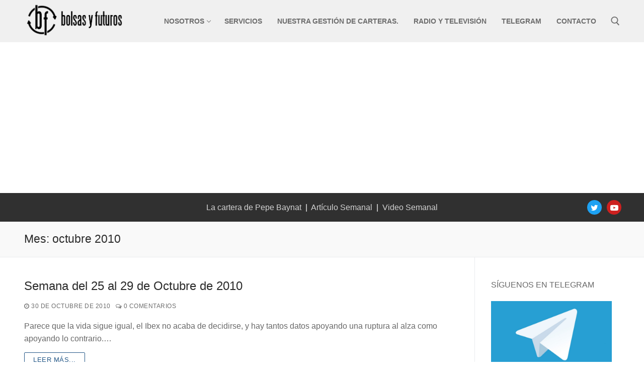

--- FILE ---
content_type: text/html; charset=utf-8
request_url: https://www.google.com/recaptcha/api2/aframe
body_size: 266
content:
<!DOCTYPE HTML><html><head><meta http-equiv="content-type" content="text/html; charset=UTF-8"></head><body><script nonce="0yPQZ6siSEOdXUs6geDkWA">/** Anti-fraud and anti-abuse applications only. See google.com/recaptcha */ try{var clients={'sodar':'https://pagead2.googlesyndication.com/pagead/sodar?'};window.addEventListener("message",function(a){try{if(a.source===window.parent){var b=JSON.parse(a.data);var c=clients[b['id']];if(c){var d=document.createElement('img');d.src=c+b['params']+'&rc='+(localStorage.getItem("rc::a")?sessionStorage.getItem("rc::b"):"");window.document.body.appendChild(d);sessionStorage.setItem("rc::e",parseInt(sessionStorage.getItem("rc::e")||0)+1);localStorage.setItem("rc::h",'1768814842000');}}}catch(b){}});window.parent.postMessage("_grecaptcha_ready", "*");}catch(b){}</script></body></html>